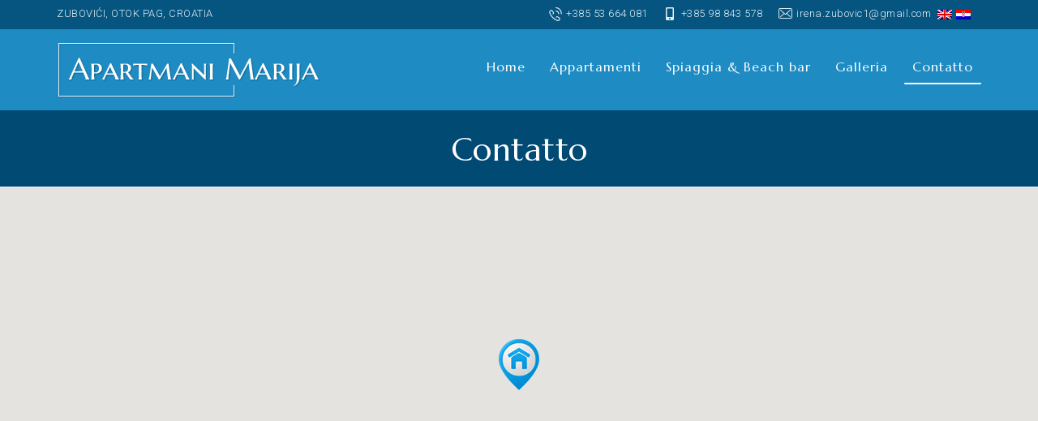

--- FILE ---
content_type: text/html; charset=UTF-8
request_url: http://apartmentsmarija.com/it/contatto/
body_size: 53270
content:
<!DOCTYPE html>
<html lang="it-IT">
<head>
	<meta charset="UTF-8" />
	<meta name="viewport" content="width=device-width, initial-scale=1.0, minimum-scale=1.0"/>
	<title>Contatto &#8211; Apartmani Marija &#8211; Otok Pag</title>
<link rel="alternate" hreflang="hr" href="http://apartmentsmarija.com/kontakt/" />
<link rel="alternate" hreflang="en" href="http://apartmentsmarija.com/en/contact/" />
<link rel="alternate" hreflang="it" href="http://apartmentsmarija.com/it/contatto/" />
<link rel='dns-prefetch' href='//fonts.googleapis.com' />
<link rel='dns-prefetch' href='//s.w.org' />
<link rel="alternate" type="application/rss+xml" title="Apartmani Marija - Otok Pag &raquo; Feed" href="http://apartmentsmarija.com/it/feed/" />
<link rel="alternate" type="application/rss+xml" title="Apartmani Marija - Otok Pag &raquo; Feed dei commenti" href="http://apartmentsmarija.com/it/comments/feed/" />
<link rel='stylesheet' id='wp-block-library-css'  href='http://apartmentsmarija.com/wp-includes/css/dist/block-library/style.min.css' media='all' />
<link rel='stylesheet' id='wp-block-library-theme-css'  href='http://apartmentsmarija.com/wp-includes/css/dist/block-library/theme.min.css' media='all' />
<link rel='stylesheet' id='vc_font_awesome_5_shims-css'  href='http://apartmentsmarija.com/wp-content/plugins/js_composer/assets/lib/bower/font-awesome/css/v4-shims.min.css' media='all' />
<link rel='stylesheet' id='vc_font_awesome_5-css'  href='http://apartmentsmarija.com/wp-content/plugins/js_composer/assets/lib/bower/font-awesome/css/all.min.css' media='all' />
<link rel='stylesheet' id='cz-icons-pack-css'  href='http://apartmentsmarija.com/wp-content/plugins/codevz-plus/admin/fields/codevz_fields/icons/czicons.css' media='all' />
<link rel='stylesheet' id='contact-form-7-css'  href='http://apartmentsmarija.com/wp-content/plugins/contact-form-7/includes/css/styles.css' media='all' />
<link rel='stylesheet' id='rs-plugin-settings-css'  href='http://apartmentsmarija.com/wp-content/plugins/revslider/public/assets/css/rs6.css' media='all' />
<style id='rs-plugin-settings-inline-css' type='text/css'>
#rs-demo-id {}
</style>
<link rel='stylesheet' id='codevz-style-css'  href='http://apartmentsmarija.com/wp-content/themes/xtra/style.css' media='all' />
<link rel='stylesheet' id='codevz-child-style-css'  href='http://apartmentsmarija.com/wp-content/themes/xtra-child/style.css' media='all' />
<link rel='stylesheet' id='xtra-css'  href='http://apartmentsmarija.com/wp-content/themes/xtra/core.css' media='all' />
<link rel='stylesheet' id='js_composer_front-css'  href='http://apartmentsmarija.com/wp-content/plugins/js_composer/assets/css/js_composer.min.css' media='all' />
<link rel='stylesheet' id='codevz-plugin-css'  href='http://apartmentsmarija.com/wp-content/plugins/codevz-plus/assets/css/codevzplus.css' media='all' />
<style id='codevz-plugin-inline-css' type='text/css'>
.row{width: 1140px}

/* Theme color */a:hover, .sf-menu > .cz.current_menu > a, .sf-menu > .cz .cz.current_menu > a,.sf-menu > .current-menu-parent > a,.comment-text .star-rating span,.xtra-404 span {color: #1e8bc3} 
form button, .button, #edd-purchase-button, .edd-submit, .edd-submit.button.blue, .edd-submit.button.blue:hover, .edd-submit.button.blue:focus, [type=submit].edd-submit, .sf-menu > .cz > a:before,.sf-menu > .cz > a:before,
.post-password-form input[type="submit"], .wpcf7-submit, .submit_user, 
#commentform #submit, .commentlist li.bypostauthor > .comment-body:after,.commentlist li.comment-author-admin > .comment-body:after, 
 .pagination .current, .pagination > b, .pagination a:hover, .page-numbers .current, .page-numbers a:hover, .pagination .next:hover, 
.pagination .prev:hover, input[type=submit], .sticky:before, .commentlist li.comment-author-admin .fn,
input[type=submit],input[type=button],.cz_header_button,.cz_default_portfolio a, .dwqa-questions-footer .dwqa-ask-question a,
.cz_readmore, .more-link, .cz_btn  {background-color: #1e8bc3}
.cs_load_more_doing, div.wpcf7 .wpcf7-form .ajax-loader {border-right-color: #1e8bc3}
input:focus,textarea:focus,select:focus {border-color: #1e8bc3 !important}
::selection {background-color: #1e8bc3;color: #fff}
::-moz-selection {background-color: #1e8bc3;color: #fff}

/* Dynamic  */.widget{background-color:rgba(255,255,255,0.01);margin-bottom:35px;border-style:solid;border-width:1px;border-color:#d8d8d8;border-radius:6px}.widget > h4{font-size:20px;font-weight:700}.header_2{background-color:#1e8bc3;border-bottom-width:0px;border-color:#cccccc}#menu_header_2 > .cz > a{font-size:16px;color:#ffffff;font-weight:400;letter-spacing:1px;padding:6px 10px;margin-right:0px;margin-left:10px}#menu_header_2 > .cz > a:hover,#menu_header_2 > .cz:hover > a,#menu_header_2 > .cz.current_menu > a,#menu_header_2 > .current-menu-parent > a{color:#ffffff}#menu_header_2 > .cz > a:before{background-color:#ffffff;width:100%;height:2px;border-width:0px;border-radius:2px;bottom:0px;left:0px}#menu_header_2 .cz .sub-menu:not(.cz_megamenu_inner_ul),#menu_header_2 .cz_megamenu_inner_ul .cz_megamenu_inner_ul{background-color:#0045a0;padding-top:20px;padding-bottom:20px;margin-top:1px;margin-left:30px;border-radius:2px;box-shadow:0px 9px 20px rgba(0,0,0,0.13)}#menu_header_2 .cz .cz a{font-size:14px;color:#cecece}#menu_header_2 .cz .cz a:hover,#menu_header_2 .cz .cz:hover > a,#menu_header_2 .cz .cz.current_menu > a,#menu_header_2 .cz .current_menu > .current_menu{color:#ffffff}.onSticky{background-color:#ffffff !important}.header_4{background-color:#1e8bc3;border-style:solid;border-width:0 0 1px;border-color:#f4f4f4}#menu_header_4 > .cz > a{color:rgba(0,0,0,0.6)}#menu_header_4 > .cz > a:hover,#menu_header_4 > .cz:hover > a,#menu_header_4 > .cz.current_menu > a,#menu_header_4 > .current-menu-parent > a{color:#0045a0}#menu_header_4 .cz .cz a{color:#606060}#menu_header_4 .cz .cz a:hover,#menu_header_4 .cz .cz:hover > a,#menu_header_4 .cz .cz.current_menu > a,#menu_header_4 .cz .current_menu > .current_menu{color:#3f51b5}.page_title,.header_onthe_cover .page_title{background-color:#004a74;padding-top:10px;padding-bottom:8px;border-style:solid;border-width:0 0 1px;border-color:#f4f4f4}.page_title .section_title{font-size:40px;color:#ffffff;font-family:'Marcellus';font-weight:400;padding-top:10px;padding-bottom:10px}.page_title a,.page_title a:hover,.page_title i{color:#e8e8e8}.breadcrumbs{margin-top:7px;margin-right:10px}.cz_middle_footer{background-color:#0045a0;padding-top:60px;padding-bottom:50px}.footer_widget{color:#ffffff;padding:10px 10px 10px 10px}.cz_middle_footer a{font-size:13px;color:#ffffff;line-height: 2}.cz_middle_footer a:hover{color:#c6c6c6}.footer_2{background-color:#055580}i.backtotop{color:#ffffff;background-color:#1e8bc3;border-style:none;border-width:0px;border-radius:10px}i.fixed_contact{color:#0045a0;margin-right:3px;border-style:none;border-radius:50px 0 0 50px ;box-shadow:0px 0px 10px rgba(0,0,0,0.15)}.footer_widget > h4{color:#ffffff;font-size:28px;font-weight:100;border-style:solid;border-width:0 0 1px}.tagcloud a:hover, .cz_post_cat a:hover{color:#ffffff;background-color:#0045a0}.pagination a, .pagination > b, .pagination span, .page-numbers a, .page-numbers span, .woocommerce nav.woocommerce-pagination ul li a, .woocommerce nav.woocommerce-pagination ul li span{font-size:14px;color:#0045a0;font-weight:700;padding:0px;margin-right:5px;border-style:solid;border-width:1px;border-color:rgba(0,69,160,0.25);border-radius:4px}#menu_header_2 .sub-menu .sub-menu:not(.cz_megamenu_inner_ul){margin-top:-20px;margin-left:11px}.cz-cpt-post .cz_readmore, .cz-cpt-post .more-link{color:rgba(255,255,255,0.8);border-radius:3px}.cz-cpt-post .cz_readmore:hover, .cz-cpt-post .more-link:hover{color:#ffffff;background-color:#0045a0}.cz-cpt-post .cz_default_loop .cz_post_author_avatar img{padding:2px;border-style:solid;border-width:1px;border-color:#cccccc;border-radius:5px;box-shadow:none;width:42px}.cz-cpt-post .cz_default_loop .cz_post_author_name{font-size:14px;color:#000370;font-weight:600}.cz-cpt-post .cz_default_loop .cz_post_date{font-size:12px;font-style:italic}.cz-cpt-post .cz_default_loop .cz_post_title h3{font-size:28px;font-weight:500}#menu_header_2 .cz .cz a .cz_indicator{color:#ffffff}.cz-cpt-post .cz_default_loop.sticky > div{background-color:rgba(167,167,167,0.1);margin-bottom:40px;border-style:solid;border-width:2px;border-color:#000370;border-radius:6px}.cz-cpt-post .cz_default_loop > div{padding-bottom:40px;margin-bottom:40px;border-style:solid}.cz-cpt-post .cz_default_loop .cz_post_meta{border-width:0px 0px 0px 6px;border-color:#0045a0;display:inline-block}.content.cz_related_posts > h4,.cz_author_box h4,.related.products > h2,.upsells.products > h2,.up-sells.products > h2{font-size:22px}#comments > h3{font-size:22px}.next_prev .previous i,.next_prev .next i{color:#000000;border-style:solid;border-width:1px;border-color:#e5e5e5;border-radius:4px}.next_prev .previous:hover i,.next_prev .next:hover i{color:#ffffff;background-color:#0045a0}.next_prev h4{margin-right:8px;margin-left:8px} .content .xtra-post-title{font-size:32px}.single .xtra-post-title{font-size:32px}form button,.comment-form button,.cz_btn,.wpcf7-submit,.dwqa-questions-footer .dwqa-ask-question a,input[type=submit],input[type=button],.button,.cz_header_button,.woocommerce a.button,.woocommerce input.button,.woocommerce #respond input#submit.alt,.woocommerce a.button.alt,.woocommerce button.button.alt,.woocommerce input.button.alt,.woocommerce #respond input#submit, .woocommerce a.button, .woocommerce button.button, .woocommerce input.button, #edd-purchase-button, .edd-submit, [type=submit].edd-submit, .edd-submit.button.blue,.woocommerce #payment #place_order, .woocommerce-page #payment #place_order,.woocommerce button.button:disabled, .woocommerce button.button:disabled[disabled]{border-radius:2px}input,textarea,select,.qty{border-radius:2px}.pagination .current, .pagination > b, .pagination a:hover, .page-numbers .current, .page-numbers a:hover, .pagination .next:hover, .pagination .prev:hover, .woocommerce nav.woocommerce-pagination ul li a:focus, .woocommerce nav.woocommerce-pagination ul li a:hover, .woocommerce nav.woocommerce-pagination ul li span.current{color:#ffffff}#menu_header_2 .cz_parent_megamenu > [class^="cz_megamenu_"] > .cz, .cz_parent_megamenu > [class*=" cz_megamenu_"] > .cz{padding-right:10px;padding-left:10px;margin-top:10px;margin-bottom:10px;border-style:solid;border-color:rgba(255,255,255,0.1)}#menu_header_2 .cz .cz h6{color:#ffffff}.cz-cpt-post .cz_post_image, .cz-cpt-post .cz_post_svg{border-radius:4px}.cz-cpt-portfolio .cz_default_loop .cz_post_image, .cz-cpt-portfolio .cz_post_svg{border-radius:4px}.cz-cpt-post .cz_default_loop .cz_post_excerpt{font-size:13px;line-height:24px}.sf-menu, .sf-menu > .cz > a{font-family:'Marcellus'}body, body.rtl, .rtl form{font-size:14px;color:#464748;font-family:'Roboto';line-height:2;letter-spacing:0.5px}.header_1{background-color:#055580}body h2{font-size:38px;font-family:'Marcellus'}body h5{font-size:14px;color:#878787;font-family:'Roboto';font-weight:400;letter-spacing:1px}body h4{font-size:30px;font-family:'Marcellus';margin-bottom:15px}body h3{font-size:32px;font-family:'Marcellus'}

/* Responsive */@media screen and (max-width:1140px){#layout{width:100%!important}#layout.layout_1,#layout.layout_2{width:95%!important}.row{width:90% !important;padding:0}blockquote{padding:20px}footer .elms_center,footer .elms_left,footer .elms_right,footer .have_center .elms_left, footer .have_center .elms_center, footer .have_center .elms_right{float:none;display:table;text-align:center;margin:0 auto;flex:unset}}
@media screen and (max-width:1024px){.header_1,.header_2,.header_3{width: 100%}#layout.layout_1,#layout.layout_2{width:94%!important}#layout.layout_1 .row,#layout.layout_2 .row{width:90% !important}}
@media screen and (max-width:768px){.header_1,.header_2,.header_3,.header_5,.fixed_side{display: none !important}.header_4,.cz_before_mobile_header,.cz_after_mobile_header,.Corpse_Sticky.cz_sticky_corpse_for_header_4{display: block !important}.header_onthe_cover:not(.header_onthe_cover_dt):not(.header_onthe_cover_all){margin-top: 0 !important}body,#layout{max-width:100%;padding: 0 !important;margin: 0 !important}body{overflow-x:hidden}.row{max-width:100%}table{width:100% !important}.inner_layout,#layout.layout_1,#layout.layout_2,.col,.cz_five_columns > .wpb_column,.cz_five_columns > .vc_vc_column{width:100% !important;max-width:100%;margin:0 !important;border-radius:0}.hidden_top_bar,.fixed_contact,.cz_process_road_a,.cz_process_road_b{display:none!important}.cz_parent_megamenu>.sub-menu{margin:0!important}.is_fixed_side{padding:0!important}.cz_tabs_is_v .cz_tabs_nav,.cz_tabs_is_v .cz_tabs_content{width: 100% !important;margin-bottom: 20px}.wpb_column {margin-bottom: 20px}.cz_fixed_footer {position: static !important}.hide_on_desktop,.sm2-bar-ui.hide_on_desktop{display:block}.cz_2_btn_center.hide_on_desktop,.cz_line.tac.hide_on_desktop,.cz_subscribe_elm_center.hide_on_desktop{display:table}.cz_btn.hide_on_desktop{display:inline-block}.Corpse_Sticky,.hide_on_tablet{display:none}header i.hide,.show_on_tablet{display:block}.slick-slide .cz_grid_item{width:100% !important;margin:0 auto !important;float:none !important;display: table !important;}.cz_grid_item{width:50% !important}.cz_grid_item img{width:auto !important;margin: 0 auto}.cz_mobile_text_center, .cz_mobile_text_center *{text-align:center !important;float:none !important;margin-right:auto;margin-left:auto}.cz_mobile_text_center .cz_title_content{width:100%}.cz_mobile_text_center .cz_title_content .cz_wpe_content{display:table}.vc_row[data-vc-stretch-content] .vc_column-inner[class^='vc_custom_'],.vc_row[data-vc-stretch-content] .vc_column-inner[class*=' vc_custom_'] {padding:20px !important;}.wpb_column {margin-bottom: 0 !important;}.vc_row.no_padding .vc_column_container > .vc_column-inner, .vc_row.nopadding .vc_column_container > .vc_column-inner{padding:0 !important;}.cz_posts_container article > div{height: auto !important}.cz_split_box_left > div, .cz_split_box_right > div {width:100% !important;float:none}.search_style_icon_full .search{width:86%;top:80px}.vc_row-o-equal-height .cz_box_front_inner, .vc_row-o-equal-height .cz_eqh, .vc_row-o-equal-height .cz_eqh > div, .vc_row-o-equal-height .cz_eqh > div > div, .vc_row-o-equal-height .cz_eqh > div > div > div, .vc_row-o-equal-height .cz_eqh > div > div > div > div, .vc_row-o-equal-height .cz_eqh > div > div > div > div > div, .cz_posts_equal > .clr{display:block !important}.cz_a_c.cz_timeline_container:before {left: 0}.cz_timeline-i i {left: 0;transform: translateX(-50%)}.cz_a_c .cz_timeline-content {margin-left: 50px;width: 70%;float: left}.cz_a_c .cz_timeline-content .cz_date{position: static;text-align: left}.cz_posts_template_13 article,.cz_posts_template_14 article{width:100%}.center_on_mobile,.center_on_mobile *{text-align:center !important;float:none !important;list-style:none !important}.center_on_mobile .cz_wh_left, .center_on_mobile .cz_wh_right {display:block}.center_on_mobile .item_small > a{display:inline-block;margin:2px 0}.center_on_mobile img,.center_on_mobile .cz_image > div{float:none;display:table !important;margin-left: auto !important;margin-right: auto !important}.center_on_mobile .cz_stylish_list{display: table;margin: 0 auto}.center_on_mobile .star-rating{margin: 0 auto !important}.cz_stylish_list span{text-align: initial !important}.codevz-widget-about > * > *{text-align: center;display: table;margin-left: auto;margin-right: auto}.tac_in_mobile{text-align:center !important;float:none !important;display:table;margin-left:auto !important;margin-right:auto !important}.cz_posts_list_1 .cz_grid_item div > *, .cz_posts_list_2 .cz_grid_item div > *, .cz_posts_list_3 .cz_grid_item div > *, .cz_posts_list_5 .cz_grid_item div > *{padding: 0 !important;width:100% !important}.cz_row_reverse,.cz_reverse_row,.cz_reverse_row_tablet{flex-direction:column-reverse;display: flex}.admin-bar .offcanvas_area,.admin-bar .offcanvas_area,.admin-bar .hidden_top_bar{margin-top: 46px}.admin-bar .header_5,.admin-bar .onSticky,.admin-bar .cz_fixed_top_border,.admin-bar i.offcanvas-close{top:46px}.admin-bar .onSticky{top:0}footer .have_center > .elms_row > .clr{display: block}footer .have_center .elms_left > div,footer .have_center .elms_right > div{float:none;display:inline-block}}
@media screen and (max-width:480px){.cz_grid_item img{width:auto !important}.cz_tab_a,.cz_tabs_content,.cz_tabs_is_v .cz_tabs_nav{box-sizing:border-box;display: block;width: 100% !important;margin-bottom: 20px}.hide_on_tablet{display:block}.hide_on_mobile{display:none !important}.show_only_tablet,.fixed_contact,.cz_cart_items,.cz_tabs_nav,.cz_tabs_is_v .cz_tabs_nav{display:none}header i.hide,.show_on_mobile,.cz_tabs>select{display:block}.cz_2_btn_center.hide_on_tablet{display:table}.offcanvas_area{width:75%}.woocommerce ul.products li.product, .woocommerce-page ul.products li.product, .woocommerce-page[class*=columns-] ul.products li.product, .woocommerce[class*=columns-] ul.products li.product,.wpcf7-form p,.cz_default_loop,.cz_post_image,.cz_post_chess_content{width: 100% !important}.cz_post_chess_content{position:static;transform:none}.cz_post_image,.cz_default_grid{width: 100%;margin-bottom:30px !important}.wpcf7-form p {width: 100% !important;margin: 0 0 10px !important}th, td {padding: 1px}dt {width: auto}dd {margin: 0}pre{width: 90%}.woocommerce .woocommerce-result-count, .woocommerce-page .woocommerce-result-count,.woocommerce .woocommerce-ordering, .woocommerce-page .woocommerce-ordering{float:none;text-align:center;width:100%}.woocommerce #coupon_code, .coupon input.button {width:100% !important;margin:0 0 10px !important}span.wpcf7-not-valid-tip{left:auto}.wpcf7-not-valid-tip:after{right:auto;left:-41px}.cz_video_popup div{width:fit-content}.cz_grid_item{position:static !important;width:100% !important;margin:0 !important;float:none !important;transform:none !important}.cz_grid_item > div{margin:0 0 10px !important}.cz_grid{width:100% !important;margin:0 !important;height: auto !important}.next_prev, .next_prev li { display: block !important; float: none !important; width: 100% !important; border: 0 !important; margin: 0 0 30px !important; text-align: center !important; }.next_prev i {display: none}.next_prev h4 {padding: 0 !important; }.services.left .service_custom,.services.right .service_custom,.services.left .service_img,.services.right .service_img{float:none;margin:0 auto 20px auto !important;display:table}.services div.service_text,.services.right div.service_text{padding:0 !important;text-align:center !important}.header_onthe_cover_dt{margin-top:0 !important}.alignleft,.alignright{float:none;margin:0 auto 30px}.woocommerce li.product{margin-bottom:30px !important}.woocommerce #reviews #comments ol.commentlist li .comment-text{margin:0 !important}#comments .commentlist li .avatar{left:-20px !important}.services .service_custom i{left: 50%;transform: translateX(-50%)}#commentform > p{display:block;width:100%}blockquote,.blockquote{width:100% !important;box-sizing:border-box;text-align:center;display:table !important;margin:0 auto 30px !important;float:none !important}.cz_related_post{margin-bottom: 30px !important}.right_br_full_container .lefter, .right_br_full_container .righter,.right_br_full_container .breadcrumbs{width:100%;text-align:center}a img.alignleft,a img.alignright{margin:0 auto 30px;display:block;float:none}.cz_popup_in{max-height:85%!important;max-width:90%!important;min-width:0;animation:none;box-sizing:border-box;left:5%;transform:translate(0,-50%)}.rtl .sf-menu > .cz{width:100%}.cz_2_btn a {box-sizing: border-box}.cz_has_year{margin-left:0 !important}.cz_history_1 > span:first-child{position:static !important;margin-bottom:10px !important;display:inline-block}.search-form .search-submit{margin: 0}.page_item_has_children .children, ul.cz_circle_list {margin: 8px 0 8px 10px}ul, .widget_nav_menu .sub-menu, .widget_categories .children, .page_item_has_children .children, ul.cz_circle_list{margin-left: 10px}.dwqa-questions-list .dwqa-question-item{padding: 20px 20px 20px 90px}.dwqa-question-content, .dwqa-answer-content{padding:0}.cz_reverse_row_mobile{flex-direction:column-reverse;display: flex}.cz_hexagon{position: relative;margin: 0 auto 30px}.cz_gallery_badge{right:-10px}.woocommerce table.shop_table_responsive tr td,.woocommerce-page table.shop_table_responsive tr td{display:flow-root !important}.quantity{float:right}.cz_edd_container .edd_price_options{position: static;visibility: visible;opacity: 1;transform: none;box-shadow: none;padding: 0}.cz_subscribe_elm{width:100% !important}.cz_mobile_btn_center{float:none !important;margin-left: auto !important;margin-right: auto !important;display: table !important;text-align: center !important}.cz_mobile_btn_block{float:none}.cz_mobile_btn_block a{display:block;margin:0;text-align:center}.cz_close_popup{position:absolute;top:20px;right:20px;font-size:16px;}.page-title{text-align:center}.rtl .services .service_custom i{right:50%;transform:translateX(50%)}.rtl .services.left .service_custom,.rtl .services.right .service_custom,.rtl .services.left .service_img,.rtl .services.right .service_img{float: none}.cz_grid_p{margin:0!important}body h2{font-size:30px;}body h4{font-size:21px;}.page_title .section_title{font-size:20px;}}


/* PageBuilder */#cz_57355{height:500px}#cz_30474 .cz_title_content{font-weight:600;margin-bottom:40px}#cz_30474 .cz_shape_1{margin-top:45px;top:55px}#cz_102502{margin-top:30px;margin-bottom:30px}#cz_102502 label{font-size:14px;color:#666666;margin-bottom:0px}#cz_102502 input:not([type="submit"]), #cz_102502 input[type="date"], #cz_102502 textarea, #cz_102502 select{margin-bottom:5px}#cz_102502 p{margin-bottom:0px}#cz_102502 p:nth-child(5){width:48%}#cz_102502 p:nth-child(6){width:48%;float:right}#cz_102502 p:nth-child(8){width:48%}#cz_102502 p:nth-child(9){width:48%;float:right}#cz_74382 .cz_box_front_inner{background-color:#f3f3f3;padding:70px}#cz_87452 .cz_title_content{font-size:26px;color:#1e8bc3;font-weight:600;margin-bottom:25px}#cz_69704{margin-right:auto;margin-bottom:15px;margin-left:auto}#cz_69704 .service_text{font-size:18px;color:#707070;font-weight:400;letter-spacing:1px}#cz_69704 h3,#cz_69704 h3 a{font-size:20px;color:#1e8bc3;font-weight:500;padding-top:5px;padding-bottom:4px;margin-bottom:0px;border-style:solid;border-bottom-width:1px;border-color:#c1c1c1}#cz_69704 i:not(.cz_sb_sep_icon){font-size:35px;color:#1e8bc3;font-weight:700;background-color:#ffffff;margin-top:2px;margin-right:0px;border-radius:3px}.rtl #cz_69704 i:not(.cz_sb_sep_icon){margin-right:0;margin-left:30px}#cz_69704:hover i{color:#ffffff;background-color:#1e8bc3}#cz_51082{margin-right:auto;margin-bottom:15px;margin-left:auto}#cz_51082 .service_text{font-size:18px;color:#707070;font-weight:400;letter-spacing:1px}#cz_51082 h3,#cz_51082 h3 a{font-size:20px;color:#1e8bc3;font-weight:500;padding-top:5px;padding-bottom:4px;margin-bottom:0px;border-style:solid;border-bottom-width:1px;border-color:#c1c1c1}#cz_51082 i:not(.cz_sb_sep_icon){font-size:35px;color:#1e8bc3;font-weight:700;background-color:#ffffff;margin-top:2px;margin-right:0px;border-radius:3px}.rtl #cz_51082 i:not(.cz_sb_sep_icon){margin-right:0;margin-left:30px}#cz_51082:hover i{color:#ffffff;background-color:#1e8bc3}#cz_68921{margin-right:auto;margin-bottom:15px;margin-left:auto}#cz_68921 .service_text{font-size:18px;color:#707070;font-weight:400;letter-spacing:1px}#cz_68921 h3,#cz_68921 h3 a{font-size:20px;color:#1e8bc3;font-weight:500;padding-top:5px;padding-bottom:4px;margin-bottom:0px;border-style:solid;border-bottom-width:1px;border-color:#c1c1c1}#cz_68921 i:not(.cz_sb_sep_icon){font-size:35px;color:#1e8bc3;font-weight:700;background-color:#ffffff;margin-top:2px;margin-right:0px;border-radius:3px}.rtl #cz_68921 i:not(.cz_sb_sep_icon){margin-right:0;margin-left:30px}#cz_68921:hover i{color:#ffffff;background-color:#1e8bc3}#cz_58798{margin-right:auto;margin-bottom:15px;margin-left:auto}#cz_58798 .service_text{font-size:18px;color:#707070;font-weight:400;letter-spacing:1px}#cz_58798 h3,#cz_58798 h3 a{font-size:20px;color:#1e8bc3;font-weight:500;padding-top:5px;padding-bottom:4px;margin-bottom:0px;border-style:solid;border-bottom-width:1px;border-color:#c1c1c1}#cz_58798 i:not(.cz_sb_sep_icon){font-size:35px;color:#1e8bc3;font-weight:700;background-color:#ffffff;margin-top:2px;margin-right:0px;border-radius:3px}.rtl #cz_58798 i:not(.cz_sb_sep_icon){margin-right:0;margin-left:30px}#cz_58798:hover i{color:#ffffff;background-color:#1e8bc3}#cz_52512{margin-right:auto;margin-bottom:15px;margin-left:auto}#cz_52512 .service_text{font-size:18px;color:#707070;font-weight:400;letter-spacing:1px}#cz_52512 h3,#cz_52512 h3 a{font-size:20px;color:#1e8bc3;font-weight:500;padding-top:5px;padding-bottom:4px;margin-bottom:0px;border-style:solid;border-bottom-width:1px;border-color:#c1c1c1}#cz_52512 i:not(.cz_sb_sep_icon){font-size:35px;color:#1e8bc3;font-weight:700;background-color:#ffffff;margin-top:2px;margin-right:0px;border-radius:3px}.rtl #cz_52512 i:not(.cz_sb_sep_icon){margin-right:0;margin-left:30px}#cz_52512:hover i{color:#ffffff;background-color:#1e8bc3}#cz_13688 .cz_acc_child{font-size:18px;color:#ee0000;background-color:#f4f4f4;padding-top:12px;padding-bottom:12px;border-style:solid;border-width:1px;border-color:#e0e0e0;border-radius:4px}#cz_13688 .cz_acc_child:hover{background-color:#cccccc}#cz_13688 .cz_isOpen .cz_acc_child{color:#00467a;background-color:#ffffff;border-radius:4px 4px 0 0}#cz_13688 .cz_acc_child_content{font-size:15px;color:#595959;line-height:1;background-color:#f4f4f4;border-style:solid;border-width:1px;border-color:#e0e0e0;border-radius:0 0 4px 4px}#cz_13688 .cz_acc_open_icon{color:#ee0000;background-color:#f7f7f7;padding:5px;border-radius:4px}#cz_13688 .cz_acc_close_icon{color:#ffffff;background-color:#ee0000;padding:5px;border-radius:4px;box-shadow:1px 10px 21px 0px rgba(0,0,0,0.15)}#cz_28433 > div{position:relative;}@media screen and (max-width:480px){#cz_30474 .cz_shape_1{margin-top:85px}}@media screen and (max-width:480px){#cz_102502 input[type="submit"], #cz_102502 button{width:100%;display:block}}@media screen and (max-width:480px){#cz_74382 .cz_box_front_inner{padding-right:15px;padding-left:15px;margin-right:auto;margin-left:auto}}
</style>
<link rel='stylesheet' id='google-font-marcellus-css'  href='//fonts.googleapis.com/css?family=Marcellus%3A100%2C200%2C300%2C400%2C500%2C600%2C700%2C800%2C900' media='all' />
<link rel='stylesheet' id='google-font-roboto-css'  href='//fonts.googleapis.com/css?family=Roboto%3A100%2C300%2C400%2C500%2C700&#038;latin-ext' media='all' />
<script src='http://apartmentsmarija.com/wp-includes/js/jquery/jquery.js'></script>
<script src='http://apartmentsmarija.com/wp-includes/js/jquery/jquery-migrate.min.js'></script>
<script src='http://apartmentsmarija.com/wp-content/plugins/revslider/public/assets/js/rbtools.min.js'></script>
<script src='http://apartmentsmarija.com/wp-content/plugins/revslider/public/assets/js/rs6.min.js'></script>
<link rel='https://api.w.org/' href='http://apartmentsmarija.com/wp-json/' />
<link rel="EditURI" type="application/rsd+xml" title="RSD" href="http://apartmentsmarija.com/xmlrpc.php?rsd" />
<link rel="wlwmanifest" type="application/wlwmanifest+xml" href="http://apartmentsmarija.com/wp-includes/wlwmanifest.xml" /> 
<meta name="generator" content="WordPress 5.4.18" />
<link rel="canonical" href="http://apartmentsmarija.com/it/contatto/" />
<link rel='shortlink' href='http://apartmentsmarija.com/it/?p=699' />
<link rel="alternate" type="application/json+oembed" href="http://apartmentsmarija.com/wp-json/oembed/1.0/embed?url=http%3A%2F%2Fapartmentsmarija.com%2Fit%2Fcontatto%2F" />
<link rel="alternate" type="text/xml+oembed" href="http://apartmentsmarija.com/wp-json/oembed/1.0/embed?url=http%3A%2F%2Fapartmentsmarija.com%2Fit%2Fcontatto%2F&#038;format=xml" />
<meta name="generator" content="WPML ver:4.3.12 stt:22,1,27;" />
<meta name="format-detection" content="telephone=no">
<style type="text/css">.recentcomments a{display:inline !important;padding:0 !important;margin:0 !important;}</style><meta name="generator" content="Powered by WPBakery Page Builder - drag and drop page builder for WordPress."/>
<meta name="generator" content="Powered by Slider Revolution 6.2.2 - responsive, Mobile-Friendly Slider Plugin for WordPress with comfortable drag and drop interface." />
<link rel="icon" href="http://apartmentsmarija.com/wp-content/uploads/2020/04/cropped-sun-icon-32x32.png" sizes="32x32" />
<link rel="icon" href="http://apartmentsmarija.com/wp-content/uploads/2020/04/cropped-sun-icon-192x192.png" sizes="192x192" />
<link rel="apple-touch-icon" href="http://apartmentsmarija.com/wp-content/uploads/2020/04/cropped-sun-icon-180x180.png" />
<meta name="msapplication-TileImage" content="http://apartmentsmarija.com/wp-content/uploads/2020/04/cropped-sun-icon-270x270.png" />
<script type="text/javascript">function setREVStartSize(e){			
			try {								
				var pw = document.getElementById(e.c).parentNode.offsetWidth,
					newh;
				pw = pw===0 || isNaN(pw) ? window.innerWidth : pw;
				e.tabw = e.tabw===undefined ? 0 : parseInt(e.tabw);
				e.thumbw = e.thumbw===undefined ? 0 : parseInt(e.thumbw);
				e.tabh = e.tabh===undefined ? 0 : parseInt(e.tabh);
				e.thumbh = e.thumbh===undefined ? 0 : parseInt(e.thumbh);
				e.tabhide = e.tabhide===undefined ? 0 : parseInt(e.tabhide);
				e.thumbhide = e.thumbhide===undefined ? 0 : parseInt(e.thumbhide);
				e.mh = e.mh===undefined || e.mh=="" || e.mh==="auto" ? 0 : parseInt(e.mh,0);		
				if(e.layout==="fullscreen" || e.l==="fullscreen") 						
					newh = Math.max(e.mh,window.innerHeight);				
				else{					
					e.gw = Array.isArray(e.gw) ? e.gw : [e.gw];
					for (var i in e.rl) if (e.gw[i]===undefined || e.gw[i]===0) e.gw[i] = e.gw[i-1];					
					e.gh = e.el===undefined || e.el==="" || (Array.isArray(e.el) && e.el.length==0)? e.gh : e.el;
					e.gh = Array.isArray(e.gh) ? e.gh : [e.gh];
					for (var i in e.rl) if (e.gh[i]===undefined || e.gh[i]===0) e.gh[i] = e.gh[i-1];
										
					var nl = new Array(e.rl.length),
						ix = 0,						
						sl;					
					e.tabw = e.tabhide>=pw ? 0 : e.tabw;
					e.thumbw = e.thumbhide>=pw ? 0 : e.thumbw;
					e.tabh = e.tabhide>=pw ? 0 : e.tabh;
					e.thumbh = e.thumbhide>=pw ? 0 : e.thumbh;					
					for (var i in e.rl) nl[i] = e.rl[i]<window.innerWidth ? 0 : e.rl[i];
					sl = nl[0];									
					for (var i in nl) if (sl>nl[i] && nl[i]>0) { sl = nl[i]; ix=i;}															
					var m = pw>(e.gw[ix]+e.tabw+e.thumbw) ? 1 : (pw-(e.tabw+e.thumbw)) / (e.gw[ix]);					

					newh =  (e.type==="carousel" && e.justify==="true" ? e.gh[ix] : (e.gh[ix] * m)) + (e.tabh + e.thumbh);
				}			
				
				if(window.rs_init_css===undefined) window.rs_init_css = document.head.appendChild(document.createElement("style"));					
				document.getElementById(e.c).height = newh;
				window.rs_init_css.innerHTML += "#"+e.c+"_wrapper { height: "+newh+"px }";				
			} catch(e){
				console.log("Failure at Presize of Slider:" + e)
			}					   
		  };</script>
		<style type="text/css" id="wp-custom-css">
			.cz_language_switcher div a {
    display: inline-block !important;
    margin-right: 5px;
}
div.lg-sub-html{display:none !important;}		</style>
		<style type="text/css" data-type="vc_shortcodes-custom-css">.vc_custom_1579796543394{background-position: center !important;background-repeat: no-repeat !important;background-size: cover !important;}</style><noscript><style> .wpb_animate_when_almost_visible { opacity: 1; }</style></noscript></head>

<body class="page-template-default page page-id-699 wp-embed-responsive cz-cpt-post  cz-3.9 clr cz-page-699 wpb-js-composer js-comp-ver-6.1 vc_responsive">
	<div id="intro"  data-ajax="http://apartmentsmarija.com/wp-admin/admin-ajax.php"></div>

<div id="layout" class="clr layout_"><div class="inner_layout "><div class="cz_overlay"></div><header class="page_header clr"><div class="header_1 cz_menu_fx_left_to_right"><div class="row elms_row"><div class="clr"><div class="elms_left header_1_left "><div class="cz_elm icon_header_1_left_0 inner_icon_header_1_left_0" style="margin-top:0px;margin-bottom:0px;"><div class="elm_icon_text"><span class="it_text " style="font-size:13px;color:rgba(255,255,255,0.9);font-weight:300;text-transform:uppercase;">Zubovići, otok Pag, Croatia</span></div></div></div><div class="elms_right header_1_right "><div class="cz_elm wpml_header_1_right_1 inner_wpml_header_1_right_0" style="margin-top:0px;margin-bottom:0px;"><div class="cz_language_switcher" data-cz-style=".cz_language_switcher a { display: none } .cz_language_switcher div { display: block; position: static; transform: none; } .cz_language_switcher div a { display: block; }"><div style="background: #055580"><a class="cz_current_language" href="http://apartmentsmarija.com/it/contatto/" style=""><img src="http://apartmentsmarija.com/wp-content/plugins/sitepress-multilingual-cms/res/flags/it.png" alt="#" width="200" height="200" class="" /></a><a class="" href="http://apartmentsmarija.com/en/contact/" style=""><img src="http://apartmentsmarija.com/wp-content/plugins/sitepress-multilingual-cms/res/flags/en.png" alt="#" width="200" height="200" class="" /></a><a class="" href="http://apartmentsmarija.com/kontakt/" style=""><img src="http://apartmentsmarija.com/wp-content/plugins/sitepress-multilingual-cms/res/flags/hr.png" alt="#" width="200" height="200" class="" /></a></div></div></div><div class="cz_elm icon_header_1_right_2 inner_icon_header_1_right_1" style="margin-top:0px;margin-bottom:0px;"><a class="elm_icon_text" href="mailto:irena.zubovic1@gmail.com"><i class="fa czico-094-envelope" style="font-size:17px;color:rgba(255,255,255,0.9);margin-top:-2px;margin-right:-5px;"></i><span class="it_text ml10" style="font-size:13px;color:rgba(255,255,255,0.9);font-weight:300;text-transform:none;">irena.zubovic1@gmail.com</span></a></div><div class="cz_elm icon_header_1_right_3 inner_icon_header_1_right_2" style="margin-top:0px;margin-right:20px;margin-bottom:0px;"><a class="elm_icon_text" href="tel:+38598843578"><i class="fas fa-mobile-alt" style="color:rgba(255,255,255,0.9);margin-right:-5px;"></i><span class="it_text ml10" style="font-size:13px;color:rgba(255,255,255,0.9);font-weight:300;text-transform:uppercase;">+385 98 843 578</span></a></div><div class="cz_elm icon_header_1_right_4 inner_icon_header_1_right_3" style="margin-top:0px;margin-right:20px;margin-bottom:0px;"><a class="elm_icon_text" href="tel:+38553664081"><i class="fa czico-092-phone-call-1" style="color:rgba(255,255,255,0.9);margin-right:-5px;"></i><span class="it_text ml10" style="font-size:13px;color:rgba(255,255,255,0.9);font-weight:300;text-transform:uppercase;">+385 53 664 081</span></a></div></div></div></div></div><div class="header_2 cz_menu_fx_center_to_sides"><div class="row elms_row"><div class="clr"><div class="elms_left header_2_left "><div class="cz_elm logo_header_2_left_5 inner_logo_header_2_left_0" style="margin-top:15px;margin-bottom:15px;"><div class="logo_is_img logo"><a href="http://apartmentsmarija.com/it/" title=""><img src="http://apartmentsmarija.com/wp-content/uploads/2020/04/apartmani-marija-logo.png" alt="Apartmani Marija - Otok Pag" width="200" height="200" style="width: 350px"></a></div></div></div><div class="elms_right header_2_right "><div class="cz_elm menu_header_2_right_6 inner_menu_header_2_right_0" style="margin-top:24px;margin-right:0px;margin-bottom:15px;margin-left:0px;"><i class="fa fa-bars hide icon_mobile_cz_menu_default cz_mi_59426" style=""></i><ul id="menu_header_2" class="sf-menu clr cz_menu_default" data-indicator="fa fa-angle-down" data-indicator2="fa fa-angle-right"><li id="menu-header_2-916" class="menu-item menu-item-type-post_type menu-item-object-page menu-item-home cz" data-sub-menu=""><a data-title="Home" href="http://apartmentsmarija.com/it/"><span>Home</span></a></li>
<li id="menu-header_2-917" class="menu-item menu-item-type-post_type menu-item-object-page cz" data-sub-menu=""><a data-title="Appartamenti" href="http://apartmentsmarija.com/it/appartamenti/"><span>Appartamenti</span></a></li>
<li id="menu-header_2-918" class="menu-item menu-item-type-post_type menu-item-object-page cz" data-sub-menu=""><a data-title="Spiaggia &#038; Beach bar" href="http://apartmentsmarija.com/it/spiaggia-beach-bar/"><span>Spiaggia &#038; Beach bar</span></a></li>
<li id="menu-header_2-919" class="menu-item menu-item-type-post_type menu-item-object-page cz" data-sub-menu=""><a data-title="Galleria" href="http://apartmentsmarija.com/it/galleria/"><span>Galleria</span></a></li>
<li id="menu-header_2-920" class="menu-item menu-item-type-post_type menu-item-object-page current-menu-item page_item page-item-699 current_page_item cz current_menu" data-sub-menu=""><a data-title="Contatto" href="http://apartmentsmarija.com/it/contatto/"><span>Contatto</span></a></li>
</ul></div></div></div></div></div><div class="header_4"><div class="row elms_row"><div class="clr"><div class="elms_left header_4_left "><div class="cz_elm logo_header_4_left_7 inner_logo_header_4_left_0" style="margin-top:10px;margin-bottom:10px;"><div class="logo_is_img logo"><a href="http://apartmentsmarija.com/it/" title=""><img src="http://apartmentsmarija.com/wp-content/uploads/2020/04/apartmani-marija-logo.png" alt="Apartmani Marija - Otok Pag" width="200" height="200" style="width: 199px"></a></div></div><div class="cz_elm wpml_header_4_left_8 inner_wpml_header_4_left_1" style="margin-top:0px;margin-bottom:5px;"><div class="cz_language_switcher" data-cz-style=".cz_language_switcher a { display: none } .cz_language_switcher div { display: block; position: static; transform: none; } .cz_language_switcher div a { display: block; }"><div style="background: #1e8bc3"><a class="cz_current_language" href="http://apartmentsmarija.com/it/contatto/" style=""><img src="http://apartmentsmarija.com/wp-content/plugins/sitepress-multilingual-cms/res/flags/it.png" alt="#" width="200" height="200" class="" /></a><a class="" href="http://apartmentsmarija.com/en/contact/" style=""><img src="http://apartmentsmarija.com/wp-content/plugins/sitepress-multilingual-cms/res/flags/en.png" alt="#" width="200" height="200" class="" /></a><a class="" href="http://apartmentsmarija.com/kontakt/" style=""><img src="http://apartmentsmarija.com/wp-content/plugins/sitepress-multilingual-cms/res/flags/hr.png" alt="#" width="200" height="200" class="" /></a></div></div></div></div><div class="elms_right header_4_right "><div class="cz_elm menu_header_4_right_9 inner_menu_header_4_right_0" style="margin-top:9px;"><i class="fa fa-bars icon_offcanvas_menu inview_right cz_mi_64280" style="font-size:18px;color:#ffffff;background-color:#0045a0;padding:3px;border-radius:0px;"></i><i class="fa fa-bars hide icon_mobile_offcanvas_menu inview_right cz_mi_64280" style="font-size:18px;color:#ffffff;background-color:#0045a0;padding:3px;border-radius:0px;"></i><ul id="menu_header_4" class="sf-menu clr offcanvas_menu inview_right" data-indicator="" data-indicator2=""><li id="menu-header_4-916" class="menu-item menu-item-type-post_type menu-item-object-page menu-item-home cz" data-sub-menu=""><a data-title="Home" href="http://apartmentsmarija.com/it/"><span>Home</span></a></li>
<li id="menu-header_4-917" class="menu-item menu-item-type-post_type menu-item-object-page cz" data-sub-menu=""><a data-title="Appartamenti" href="http://apartmentsmarija.com/it/appartamenti/"><span>Appartamenti</span></a></li>
<li id="menu-header_4-918" class="menu-item menu-item-type-post_type menu-item-object-page cz" data-sub-menu=""><a data-title="Spiaggia &#038; Beach bar" href="http://apartmentsmarija.com/it/spiaggia-beach-bar/"><span>Spiaggia &#038; Beach bar</span></a></li>
<li id="menu-header_4-919" class="menu-item menu-item-type-post_type menu-item-object-page cz" data-sub-menu=""><a data-title="Galleria" href="http://apartmentsmarija.com/it/galleria/"><span>Galleria</span></a></li>
<li id="menu-header_4-920" class="menu-item menu-item-type-post_type menu-item-object-page current-menu-item page_item page-item-699 current_page_item cz current_menu" data-sub-menu=""><a data-title="Contatto" href="http://apartmentsmarija.com/it/contatto/"><span>Contatto</span></a></li>
</ul></div></div></div></div></div></header><div class="page_cover page_title_center "><div class="page_title" data-title-parallax=""><div class="row clr"><h1 class="section_title ">Contatto</h1></div></div></div><div id="page_content" class="page_content mt0 mb0"><div class="row clr"><section class="s12 clr"><div class="cz_is_blank clr"><div class="cz_post_content"><div data-vc-full-width="true" data-vc-full-width-init="false" data-vc-stretch-content="true" class="vc_row wpb_row vc_row-fluid vc_custom_1579796543394 vc_row-has-fill vc_row-no-padding vc_row-o-content-middle vc_row-flex"><div class="wpb_column vc_column_container vc_col-sm-12"><div class="vc_column-inner"><div class="wpb_wrapper"><div id="cz_57355" class="cz_57355 gmap" data-api-key="AIzaSyAXUGvTnrS-OmTc2ABgfTAmqcq4pln9_Js"> </div><div ></div><script type="text/javascript">
			function mapfucntion_cz_57355() {
				var latlng = new google.maps.LatLng(44.522, 14.982);
				var myOptions = {
					zoom: 14,
					center: latlng,
					scrollwheel: false,
					disableDefaultUI: false
				};
				var cz_57355 = new google.maps.Map(document.getElementById("cz_57355"),
				myOptions);
				var image = "http://apartmentsmarija.com/wp-content/uploads/2020/04/map-pin.png";var marker = new google.maps.Marker({map: cz_57355,icon: image,position: cz_57355.getCenter()});}</script></div></div></div></div><div class="vc_row-full-width vc_clearfix"></div><div data-vc-full-width="true" data-vc-full-width-init="false" class="vc_row wpb_row vc_row-fluid"><div class="wpb_column vc_column_container vc_col-sm-6"><div class="vc_column-inner"><div class="wpb_wrapper"><div class="cz_gap clr " style="height: 70px"></div><div id="cz_30474" class="cz_30474 cz_title clr cz_mobile_text_center cz_title_pos_inline tac"><div class="cz_title_shape shape_image cz_shape_1"><img width="200" height="17" src="data:image/svg+xml,%3Csvg%20xmlns%3D&#39;http%3A%2F%2Fwww.w3.org%2F2000%2Fsvg&#39;%20width=&#39;200&#39;%20height=&#39;17&#39;%20viewBox%3D&#39;0%200%20200%2017&#39;%2F%3E" data-czlz data-src="http://apartmentsmarija.com/wp-content/uploads/2020/04/heading-shape.png" class="attachment-full" alt="" /></div><div class="cz_title_content"><div class="cz_wpe_content"><h3 style="text-align: center;">Inviaci una richiesta di prenotazione:</h3>
</div></div></div>
	<div class="wpb_text_column wpb_content_element " >
		<div class="wpb_wrapper">
			<p style="text-align: center;"><span style="color: #666666;">Una volta ricevuta la tua richiesta, ti ricontatteremo.</span></p>

		</div>
	</div>
<div id="cz_102502" class="cz_102502 cz_cf7 clr"><div><div role="form" class="wpcf7" id="wpcf7-f682-p699-o1" lang="en-US" dir="ltr">
<div class="screen-reader-response"></div>
<form action="/it/contatto/#wpcf7-f682-p699-o1" method="post" class="wpcf7-form" novalidate="novalidate">
<div style="display: none;">
<input type="hidden" name="_wpcf7" value="682" />
<input type="hidden" name="_wpcf7_version" value="5.1.7" />
<input type="hidden" name="_wpcf7_locale" value="en_US" />
<input type="hidden" name="_wpcf7_unit_tag" value="wpcf7-f682-p699-o1" />
<input type="hidden" name="_wpcf7_container_post" value="699" />
</div>
<p> <span class="wpcf7-form-control-wrap your-name"><input type="text" name="your-name" value="" size="40" class="wpcf7-form-control wpcf7-text wpcf7-validates-as-required" aria-required="true" aria-invalid="false" placeholder="Nome e cognome" /></span> </p>
<p> <span class="wpcf7-form-control-wrap your-phone"><input type="text" name="your-phone" value="" size="40" class="wpcf7-form-control wpcf7-text wpcf7-validates-as-required" aria-required="true" aria-invalid="false" placeholder="Telefono" /></span></p>
<p> <span class="wpcf7-form-control-wrap your-email"><input type="email" name="your-email" value="" size="40" class="wpcf7-form-control wpcf7-text wpcf7-email wpcf7-validates-as-required wpcf7-validates-as-email" aria-required="true" aria-invalid="false" placeholder="E-mail" /></span></p>
<p> <label>Arrivo</label> <span class="wpcf7-form-control-wrap arrival"><input type="date" name="arrival" value="" class="wpcf7-form-control wpcf7-date wpcf7-validates-as-required wpcf7-validates-as-date" aria-required="true" aria-invalid="false" placeholder="mm/dd/yy" /></span></p>
<p> <label>Partenza</label> <span class="wpcf7-form-control-wrap departure"><input type="date" name="departure" value="" class="wpcf7-form-control wpcf7-date wpcf7-validates-as-required wpcf7-validates-as-date" aria-required="true" aria-invalid="false" placeholder="mm/dd/yy" /></span></p>
<p> <label>Appartamento</label> <span class="wpcf7-form-control-wrap room"><select name="room" class="wpcf7-form-control wpcf7-select wpcf7-validates-as-required" aria-required="true" aria-invalid="false"><option value="Casa 1 - Appartamento 1">Casa 1 - Appartamento 1</option><option value="Casa 1 - Studio Appartamento 1a (prizemlje)">Casa 1 - Studio Appartamento 1a (prizemlje)</option><option value="Casa 1 - Studio Appartamento 2 (prvi kat)">Casa 1 - Studio Appartamento 2 (prvi kat)</option><option value="Casa 1 - Appartamento 3">Casa 1 - Appartamento 3</option><option value="Casa 1 - Appartamento 4">Casa 1 - Appartamento 4</option><option value="Casa 1 - Appartamento 5">Casa 1 - Appartamento 5</option><option value="Casa 1 - Appartamento 7">Casa 1 - Appartamento 7</option><option value="Casa 1 - Appartamento 8">Casa 1 - Appartamento 8</option><option value="Casa 1 - Appartamento 9">Casa 1 - Appartamento 9</option><option value="Casa 2 - Appartamento 1">Casa 2 - Appartamento 1</option><option value="Casa 3 - Appartamento 1">Casa 3 - Appartamento 1</option><option value="Casa 3 - Appartamento 1">Casa 3 - Appartamento 1</option></select></span></p>
<p> <label>Adulti</label> <span class="wpcf7-form-control-wrap adults"><select name="adults" class="wpcf7-form-control wpcf7-select wpcf7-validates-as-required" aria-required="true" aria-invalid="false"><option value="1">1</option><option value="2">2</option><option value="3">3</option><option value="4">4</option><option value="5">5</option><option value="6">6</option><option value="7">7</option><option value="8">8</option><option value="9">9</option><option value="10">10</option></select></span></p>
<p> <label>Bambini</label> <span class="wpcf7-form-control-wrap children"><select name="children" class="wpcf7-form-control wpcf7-select wpcf7-validates-as-required" aria-required="true" aria-invalid="false"><option value="1">1</option><option value="2">2</option><option value="3">3</option><option value="4">4</option><option value="5">5</option><option value="6">6</option><option value="7">7</option><option value="8">8</option><option value="9">9</option><option value="10">10</option></select></span></p>
<p> <span class="wpcf7-form-control-wrap your-message"><textarea name="your-message" cols="40" rows="5" class="wpcf7-form-control wpcf7-textarea" aria-invalid="false" placeholder="Messaggio"></textarea></span></p>
<p> <input type="submit" value="Richiedi prenotazione" class="wpcf7-form-control wpcf7-submit" /></p>
<div class="wpcf7-response-output wpcf7-display-none"></div></form></div></div></div></div></div></div><div class="wpb_column vc_column_container vc_col-sm-6"><div class="vc_column-inner"><div class="wpb_wrapper"><div class="cz_eqh cz_content_box_parent_fx  "><div id="cz_74382" class="cz_74382 cz_content_box clr"><div class="cz_box_front clr"><div class="cz_box_front_inner clr cz_content_box_full_after"><span></span><div><div id="cz_87452" class="cz_87452 cz_title clr cz_mobile_text_center cz_title_pos_inline"><div class="cz_title_content"><div class="cz_wpe_content"><h3>Appartamenti Marija<br />
<span style="font-size: 22px;">Dražica, Zubovići, Isola di Pag<br />
</span></h3>
</div></div></div><div id="cz_69704" class="cz_69704 services clr style1 cz_sbi_fx_11 left"><div class="service_custom"><i class="fa czico-082-maps-and-flags"></i></div><div class="service_text"><h3>INDIRIZZO</h3><div class="cz_wpe_content">Dražica 1, Zubovići<br />
Otok Pag, HR-53296</div></div></div><a href="tel:+38553664081"><div id="cz_51082" class="cz_51082 services clr style1 cz_sbi_fx_11 left"><div class="service_custom"><i class="fas fa-phone-volume"></i></div><div class="service_text"><h3>TELEFONO</h3><div class="cz_wpe_content">+385 53 664 081</div></div></div></a><a href="tel:+385989470380"><div id="cz_68921" class="cz_68921 services clr style1 cz_sbi_fx_11 left"><div class="service_custom"><i class="fas fa-mobile-alt"></i></div><div class="service_text"><h3>MOBILE (IRENA)</h3><div class="cz_wpe_content">+385 98 947 03 80</div></div></div></a><a href="tel:+38598843578"><div id="cz_58798" class="cz_58798 services clr style1 cz_sbi_fx_11 left"><div class="service_custom"><i class="fas fa-mobile-alt"></i></div><div class="service_text"><h3>MOBILE (EGIDIO)</h3><div class="cz_wpe_content">+385 98 843 578</div></div></div></a><a href="mailto:irena.zubovic1@gmail.com"><div id="cz_52512" class="cz_52512 services clr style1 cz_sbi_fx_11 left"><div class="service_custom"><i class="fa czico-088-envelope-of-white-paper"></i></div><div class="service_text"><h3>E-MAIL</h3><div class="cz_wpe_content">irena.zubovic1@gmail.com</div></div></div></a><div id="cz_13688" data-arrows='{"open":"fa fa-angle-double-right","close":"fa fa-angle-double-down"}' class="cz_13688 cz_acc clr cz_acc_toggle"><div></div></div></div></div></div></div></div></div></div></div></div><div class="vc_row-full-width vc_clearfix"></div><div data-vc-full-width="true" data-vc-full-width-init="false" data-vc-stretch-content="true" class="vc_row wpb_row vc_row-fluid vc_row-no-padding"><div class="wpb_column vc_column_container vc_col-sm-12"><div class="vc_column-inner"><div class="wpb_wrapper"><div id="cz_28433" class="cz_28433 cz_image clr cz_image_no_fx"><div class=""><div class="cz_image_in"><div class="cz_main_image"><img width="1920" height="1164" src="data:image/svg+xml,%3Csvg%20xmlns%3D&#39;http%3A%2F%2Fwww.w3.org%2F2000%2Fsvg&#39;%20width=&#39;1920&#39;%20height=&#39;1164&#39;%20viewBox%3D&#39;0%200%201920%201164&#39;%2F%3E" data-czlz data-src="http://apartmentsmarija.com/wp-content/uploads/2020/04/obitelj-zubovic.jpg" class="attachment-full" alt="Obitelj Zubović" data-srcset="http://apartmentsmarija.com/wp-content/uploads/2020/04/obitelj-zubovic.jpg 1920w, http://apartmentsmarija.com/wp-content/uploads/2020/04/obitelj-zubovic-300x182.jpg 300w, http://apartmentsmarija.com/wp-content/uploads/2020/04/obitelj-zubovic-1024x621.jpg 1024w, http://apartmentsmarija.com/wp-content/uploads/2020/04/obitelj-zubovic-768x466.jpg 768w, http://apartmentsmarija.com/wp-content/uploads/2020/04/obitelj-zubovic-1536x931.jpg 1536w, http://apartmentsmarija.com/wp-content/uploads/2020/04/obitelj-zubovic-600x364.jpg 600w" data-sizes="(max-width: 1920px) 100vw, 1920px" /></div></div></div></div></div></div></div></div><div class="vc_row-full-width vc_clearfix"></div>
</div><div class="clr"></div></div></section></div></div><footer class="page_footer"><div class="footer_2"><div class="row elms_row"><div class="clr"><div class="elms_left footer_2_left "><div class="cz_elm icon_footer_2_left_10 inner_icon_footer_2_left_0" style="margin-top:5px;margin-bottom:5px;"><div class="elm_icon_text"><span class="it_text " style="font-size:14px;color:rgba(255,255,255,0.6);">Apartmani Marija © 2026. </span></div></div><div class="cz_elm line_footer_2_left_11 inner_line_footer_2_left_1" style="margin-top:5px;margin-bottom:5px;"><div class="header_line_2" style="">&nbsp;</div></div><div class="cz_elm icon_footer_2_left_12 inner_icon_footer_2_left_2" style="margin-top:5px;margin-bottom:5px;"><a class="elm_icon_text" href="https://www.alfa-bit.hr" target="_blank"><span class="it_text " style="font-size:14px;color:rgba(255,255,255,0.6);">Web: Alfa BIT</span></a></div></div></div></div></div></footer></div></div><i class="fa fa-angle-up backtotop"></i><div class="cz_fixed_top_border"></div>
<div class="cz_fixed_bottom_border"></div>

<script type='text/javascript'>
/* <![CDATA[ */
var wpcf7 = {"apiSettings":{"root":"http:\/\/apartmentsmarija.com\/wp-json\/contact-form-7\/v1","namespace":"contact-form-7\/v1"}};
/* ]]> */
</script>
<script src='http://apartmentsmarija.com/wp-content/plugins/contact-form-7/includes/js/scripts.js'></script>
<script src='http://apartmentsmarija.com/wp-content/themes/xtra/assets/js/custom.js'></script>
<script src='http://apartmentsmarija.com/wp-content/plugins/codevz-plus/assets/js/codevzplus.js'></script>
<script src='http://apartmentsmarija.com/wp-includes/js/wp-embed.min.js'></script>
<script src='http://apartmentsmarija.com/wp-content/plugins/js_composer/assets/js/dist/js_composer_front.min.js'></script>
</body>
</html>

--- FILE ---
content_type: text/css
request_url: http://apartmentsmarija.com/wp-content/themes/xtra/style.css
body_size: 475
content:
/*
	Theme Name:   XTRA
	Theme URI:    https://xtratheme.com/
	Description:  Multipurpose Theme
	Version:      3.9
	Author:       XtraTheme
	Author URI:   https://xtratheme.com/
	License:      GPLv2
	License URI:  http://gnu.org/licenses/gpl-2.0.html
	Tags:         one-column, two-columns, right-sidebar, custom-menu, rtl-language-support, sticky-post, translation-ready
*/

/*
	PLEASE DO NOT edit this file, if you want add custom CSS go to Theme Options > Additional CSS
*/

--- FILE ---
content_type: text/css
request_url: http://apartmentsmarija.com/wp-content/themes/xtra-child/style.css
body_size: 1323
content:
/*
	Theme Name:	Xtra Child
	Theme URI:	http://themeforest.net/user/Codevz/portfolio
	Description:Sample child theme of Xtra theme for customization.
	Author:		Codevz
	Author URI:	http://themeforest.net/user/Codevz
	Template:	xtra
	Version:	1.0
*/

/*-------------------------------
        Start overview area
----------------------------------*/

.overview_img_inner {
    position: relative;
    text-align: center;
}

.overview_img img {
    position: relative;
    transition: all .30s linear;
    -moz-box-shadow: 0 0 29px rgba(51,51,51,.2); /* outer glow */
    -webkit-box-shadow: 0 0 29px rgba(51,51,51,.2); /* outer glow */
    box-shadow: 0 0 29px rgba(51,51,51,.2); /* outer glow */
}
.overview_img img:hover {

    -moz-box-shadow: 0 0 29px rgba(51,51,51,.4); /* outer glow */
    -webkit-box-shadow: 0 0 29px rgba(51,51,51,.4); /* outer glow */
    box-shadow: 0 0 29px rgba(51,51,51,.4); /* outer glow */
}

.overview_img {
    position: relative;
}

.overview_img1 {
    display: inline-block;
    position: relative;
    transition: .5s all linear
}

.overview_img2 {
    position: absolute;
    top: 133px;
    transition: .5s all linear
}

.overview_img3 {
    position: absolute;
    top: 238px;
    right: 0;
    transition: .5s all linear
}
div.apartman_slider div.cz_image{
    margin-bottom: -20px;
}